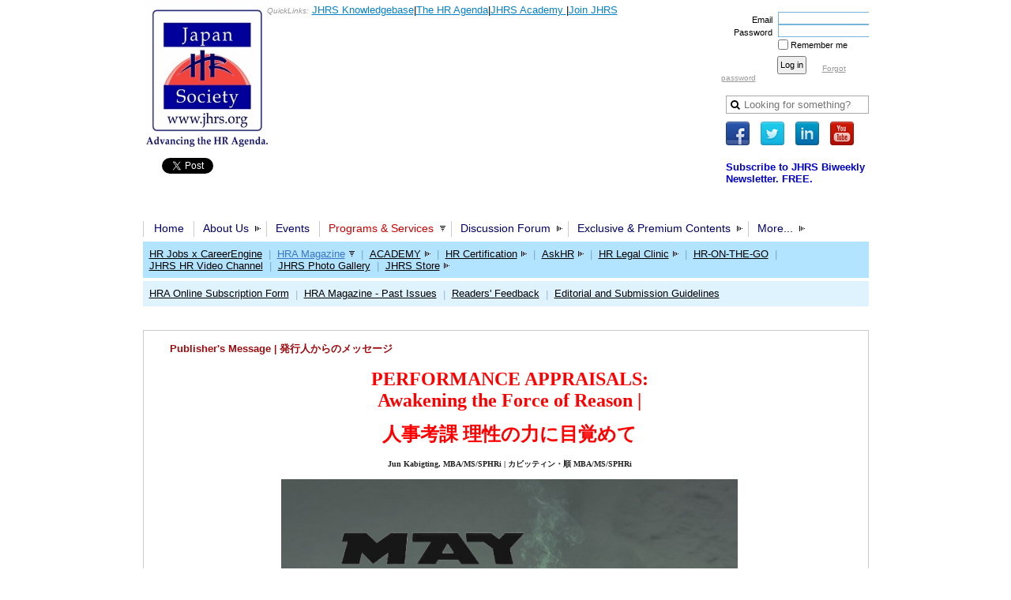

--- FILE ---
content_type: text/html; charset=utf-8
request_url: https://www.google.com/recaptcha/api2/anchor?ar=1&k=6LfmM_UhAAAAAJSHT-BwkAlQgN0mMViOmaK7oEIV&co=aHR0cHM6Ly93d3cuamhycy5vcmc6NDQz&hl=en&v=PoyoqOPhxBO7pBk68S4YbpHZ&theme=light&size=invisible&anchor-ms=20000&execute-ms=30000&cb=6hbzchs6k29v
body_size: 49150
content:
<!DOCTYPE HTML><html dir="ltr" lang="en"><head><meta http-equiv="Content-Type" content="text/html; charset=UTF-8">
<meta http-equiv="X-UA-Compatible" content="IE=edge">
<title>reCAPTCHA</title>
<style type="text/css">
/* cyrillic-ext */
@font-face {
  font-family: 'Roboto';
  font-style: normal;
  font-weight: 400;
  font-stretch: 100%;
  src: url(//fonts.gstatic.com/s/roboto/v48/KFO7CnqEu92Fr1ME7kSn66aGLdTylUAMa3GUBHMdazTgWw.woff2) format('woff2');
  unicode-range: U+0460-052F, U+1C80-1C8A, U+20B4, U+2DE0-2DFF, U+A640-A69F, U+FE2E-FE2F;
}
/* cyrillic */
@font-face {
  font-family: 'Roboto';
  font-style: normal;
  font-weight: 400;
  font-stretch: 100%;
  src: url(//fonts.gstatic.com/s/roboto/v48/KFO7CnqEu92Fr1ME7kSn66aGLdTylUAMa3iUBHMdazTgWw.woff2) format('woff2');
  unicode-range: U+0301, U+0400-045F, U+0490-0491, U+04B0-04B1, U+2116;
}
/* greek-ext */
@font-face {
  font-family: 'Roboto';
  font-style: normal;
  font-weight: 400;
  font-stretch: 100%;
  src: url(//fonts.gstatic.com/s/roboto/v48/KFO7CnqEu92Fr1ME7kSn66aGLdTylUAMa3CUBHMdazTgWw.woff2) format('woff2');
  unicode-range: U+1F00-1FFF;
}
/* greek */
@font-face {
  font-family: 'Roboto';
  font-style: normal;
  font-weight: 400;
  font-stretch: 100%;
  src: url(//fonts.gstatic.com/s/roboto/v48/KFO7CnqEu92Fr1ME7kSn66aGLdTylUAMa3-UBHMdazTgWw.woff2) format('woff2');
  unicode-range: U+0370-0377, U+037A-037F, U+0384-038A, U+038C, U+038E-03A1, U+03A3-03FF;
}
/* math */
@font-face {
  font-family: 'Roboto';
  font-style: normal;
  font-weight: 400;
  font-stretch: 100%;
  src: url(//fonts.gstatic.com/s/roboto/v48/KFO7CnqEu92Fr1ME7kSn66aGLdTylUAMawCUBHMdazTgWw.woff2) format('woff2');
  unicode-range: U+0302-0303, U+0305, U+0307-0308, U+0310, U+0312, U+0315, U+031A, U+0326-0327, U+032C, U+032F-0330, U+0332-0333, U+0338, U+033A, U+0346, U+034D, U+0391-03A1, U+03A3-03A9, U+03B1-03C9, U+03D1, U+03D5-03D6, U+03F0-03F1, U+03F4-03F5, U+2016-2017, U+2034-2038, U+203C, U+2040, U+2043, U+2047, U+2050, U+2057, U+205F, U+2070-2071, U+2074-208E, U+2090-209C, U+20D0-20DC, U+20E1, U+20E5-20EF, U+2100-2112, U+2114-2115, U+2117-2121, U+2123-214F, U+2190, U+2192, U+2194-21AE, U+21B0-21E5, U+21F1-21F2, U+21F4-2211, U+2213-2214, U+2216-22FF, U+2308-230B, U+2310, U+2319, U+231C-2321, U+2336-237A, U+237C, U+2395, U+239B-23B7, U+23D0, U+23DC-23E1, U+2474-2475, U+25AF, U+25B3, U+25B7, U+25BD, U+25C1, U+25CA, U+25CC, U+25FB, U+266D-266F, U+27C0-27FF, U+2900-2AFF, U+2B0E-2B11, U+2B30-2B4C, U+2BFE, U+3030, U+FF5B, U+FF5D, U+1D400-1D7FF, U+1EE00-1EEFF;
}
/* symbols */
@font-face {
  font-family: 'Roboto';
  font-style: normal;
  font-weight: 400;
  font-stretch: 100%;
  src: url(//fonts.gstatic.com/s/roboto/v48/KFO7CnqEu92Fr1ME7kSn66aGLdTylUAMaxKUBHMdazTgWw.woff2) format('woff2');
  unicode-range: U+0001-000C, U+000E-001F, U+007F-009F, U+20DD-20E0, U+20E2-20E4, U+2150-218F, U+2190, U+2192, U+2194-2199, U+21AF, U+21E6-21F0, U+21F3, U+2218-2219, U+2299, U+22C4-22C6, U+2300-243F, U+2440-244A, U+2460-24FF, U+25A0-27BF, U+2800-28FF, U+2921-2922, U+2981, U+29BF, U+29EB, U+2B00-2BFF, U+4DC0-4DFF, U+FFF9-FFFB, U+10140-1018E, U+10190-1019C, U+101A0, U+101D0-101FD, U+102E0-102FB, U+10E60-10E7E, U+1D2C0-1D2D3, U+1D2E0-1D37F, U+1F000-1F0FF, U+1F100-1F1AD, U+1F1E6-1F1FF, U+1F30D-1F30F, U+1F315, U+1F31C, U+1F31E, U+1F320-1F32C, U+1F336, U+1F378, U+1F37D, U+1F382, U+1F393-1F39F, U+1F3A7-1F3A8, U+1F3AC-1F3AF, U+1F3C2, U+1F3C4-1F3C6, U+1F3CA-1F3CE, U+1F3D4-1F3E0, U+1F3ED, U+1F3F1-1F3F3, U+1F3F5-1F3F7, U+1F408, U+1F415, U+1F41F, U+1F426, U+1F43F, U+1F441-1F442, U+1F444, U+1F446-1F449, U+1F44C-1F44E, U+1F453, U+1F46A, U+1F47D, U+1F4A3, U+1F4B0, U+1F4B3, U+1F4B9, U+1F4BB, U+1F4BF, U+1F4C8-1F4CB, U+1F4D6, U+1F4DA, U+1F4DF, U+1F4E3-1F4E6, U+1F4EA-1F4ED, U+1F4F7, U+1F4F9-1F4FB, U+1F4FD-1F4FE, U+1F503, U+1F507-1F50B, U+1F50D, U+1F512-1F513, U+1F53E-1F54A, U+1F54F-1F5FA, U+1F610, U+1F650-1F67F, U+1F687, U+1F68D, U+1F691, U+1F694, U+1F698, U+1F6AD, U+1F6B2, U+1F6B9-1F6BA, U+1F6BC, U+1F6C6-1F6CF, U+1F6D3-1F6D7, U+1F6E0-1F6EA, U+1F6F0-1F6F3, U+1F6F7-1F6FC, U+1F700-1F7FF, U+1F800-1F80B, U+1F810-1F847, U+1F850-1F859, U+1F860-1F887, U+1F890-1F8AD, U+1F8B0-1F8BB, U+1F8C0-1F8C1, U+1F900-1F90B, U+1F93B, U+1F946, U+1F984, U+1F996, U+1F9E9, U+1FA00-1FA6F, U+1FA70-1FA7C, U+1FA80-1FA89, U+1FA8F-1FAC6, U+1FACE-1FADC, U+1FADF-1FAE9, U+1FAF0-1FAF8, U+1FB00-1FBFF;
}
/* vietnamese */
@font-face {
  font-family: 'Roboto';
  font-style: normal;
  font-weight: 400;
  font-stretch: 100%;
  src: url(//fonts.gstatic.com/s/roboto/v48/KFO7CnqEu92Fr1ME7kSn66aGLdTylUAMa3OUBHMdazTgWw.woff2) format('woff2');
  unicode-range: U+0102-0103, U+0110-0111, U+0128-0129, U+0168-0169, U+01A0-01A1, U+01AF-01B0, U+0300-0301, U+0303-0304, U+0308-0309, U+0323, U+0329, U+1EA0-1EF9, U+20AB;
}
/* latin-ext */
@font-face {
  font-family: 'Roboto';
  font-style: normal;
  font-weight: 400;
  font-stretch: 100%;
  src: url(//fonts.gstatic.com/s/roboto/v48/KFO7CnqEu92Fr1ME7kSn66aGLdTylUAMa3KUBHMdazTgWw.woff2) format('woff2');
  unicode-range: U+0100-02BA, U+02BD-02C5, U+02C7-02CC, U+02CE-02D7, U+02DD-02FF, U+0304, U+0308, U+0329, U+1D00-1DBF, U+1E00-1E9F, U+1EF2-1EFF, U+2020, U+20A0-20AB, U+20AD-20C0, U+2113, U+2C60-2C7F, U+A720-A7FF;
}
/* latin */
@font-face {
  font-family: 'Roboto';
  font-style: normal;
  font-weight: 400;
  font-stretch: 100%;
  src: url(//fonts.gstatic.com/s/roboto/v48/KFO7CnqEu92Fr1ME7kSn66aGLdTylUAMa3yUBHMdazQ.woff2) format('woff2');
  unicode-range: U+0000-00FF, U+0131, U+0152-0153, U+02BB-02BC, U+02C6, U+02DA, U+02DC, U+0304, U+0308, U+0329, U+2000-206F, U+20AC, U+2122, U+2191, U+2193, U+2212, U+2215, U+FEFF, U+FFFD;
}
/* cyrillic-ext */
@font-face {
  font-family: 'Roboto';
  font-style: normal;
  font-weight: 500;
  font-stretch: 100%;
  src: url(//fonts.gstatic.com/s/roboto/v48/KFO7CnqEu92Fr1ME7kSn66aGLdTylUAMa3GUBHMdazTgWw.woff2) format('woff2');
  unicode-range: U+0460-052F, U+1C80-1C8A, U+20B4, U+2DE0-2DFF, U+A640-A69F, U+FE2E-FE2F;
}
/* cyrillic */
@font-face {
  font-family: 'Roboto';
  font-style: normal;
  font-weight: 500;
  font-stretch: 100%;
  src: url(//fonts.gstatic.com/s/roboto/v48/KFO7CnqEu92Fr1ME7kSn66aGLdTylUAMa3iUBHMdazTgWw.woff2) format('woff2');
  unicode-range: U+0301, U+0400-045F, U+0490-0491, U+04B0-04B1, U+2116;
}
/* greek-ext */
@font-face {
  font-family: 'Roboto';
  font-style: normal;
  font-weight: 500;
  font-stretch: 100%;
  src: url(//fonts.gstatic.com/s/roboto/v48/KFO7CnqEu92Fr1ME7kSn66aGLdTylUAMa3CUBHMdazTgWw.woff2) format('woff2');
  unicode-range: U+1F00-1FFF;
}
/* greek */
@font-face {
  font-family: 'Roboto';
  font-style: normal;
  font-weight: 500;
  font-stretch: 100%;
  src: url(//fonts.gstatic.com/s/roboto/v48/KFO7CnqEu92Fr1ME7kSn66aGLdTylUAMa3-UBHMdazTgWw.woff2) format('woff2');
  unicode-range: U+0370-0377, U+037A-037F, U+0384-038A, U+038C, U+038E-03A1, U+03A3-03FF;
}
/* math */
@font-face {
  font-family: 'Roboto';
  font-style: normal;
  font-weight: 500;
  font-stretch: 100%;
  src: url(//fonts.gstatic.com/s/roboto/v48/KFO7CnqEu92Fr1ME7kSn66aGLdTylUAMawCUBHMdazTgWw.woff2) format('woff2');
  unicode-range: U+0302-0303, U+0305, U+0307-0308, U+0310, U+0312, U+0315, U+031A, U+0326-0327, U+032C, U+032F-0330, U+0332-0333, U+0338, U+033A, U+0346, U+034D, U+0391-03A1, U+03A3-03A9, U+03B1-03C9, U+03D1, U+03D5-03D6, U+03F0-03F1, U+03F4-03F5, U+2016-2017, U+2034-2038, U+203C, U+2040, U+2043, U+2047, U+2050, U+2057, U+205F, U+2070-2071, U+2074-208E, U+2090-209C, U+20D0-20DC, U+20E1, U+20E5-20EF, U+2100-2112, U+2114-2115, U+2117-2121, U+2123-214F, U+2190, U+2192, U+2194-21AE, U+21B0-21E5, U+21F1-21F2, U+21F4-2211, U+2213-2214, U+2216-22FF, U+2308-230B, U+2310, U+2319, U+231C-2321, U+2336-237A, U+237C, U+2395, U+239B-23B7, U+23D0, U+23DC-23E1, U+2474-2475, U+25AF, U+25B3, U+25B7, U+25BD, U+25C1, U+25CA, U+25CC, U+25FB, U+266D-266F, U+27C0-27FF, U+2900-2AFF, U+2B0E-2B11, U+2B30-2B4C, U+2BFE, U+3030, U+FF5B, U+FF5D, U+1D400-1D7FF, U+1EE00-1EEFF;
}
/* symbols */
@font-face {
  font-family: 'Roboto';
  font-style: normal;
  font-weight: 500;
  font-stretch: 100%;
  src: url(//fonts.gstatic.com/s/roboto/v48/KFO7CnqEu92Fr1ME7kSn66aGLdTylUAMaxKUBHMdazTgWw.woff2) format('woff2');
  unicode-range: U+0001-000C, U+000E-001F, U+007F-009F, U+20DD-20E0, U+20E2-20E4, U+2150-218F, U+2190, U+2192, U+2194-2199, U+21AF, U+21E6-21F0, U+21F3, U+2218-2219, U+2299, U+22C4-22C6, U+2300-243F, U+2440-244A, U+2460-24FF, U+25A0-27BF, U+2800-28FF, U+2921-2922, U+2981, U+29BF, U+29EB, U+2B00-2BFF, U+4DC0-4DFF, U+FFF9-FFFB, U+10140-1018E, U+10190-1019C, U+101A0, U+101D0-101FD, U+102E0-102FB, U+10E60-10E7E, U+1D2C0-1D2D3, U+1D2E0-1D37F, U+1F000-1F0FF, U+1F100-1F1AD, U+1F1E6-1F1FF, U+1F30D-1F30F, U+1F315, U+1F31C, U+1F31E, U+1F320-1F32C, U+1F336, U+1F378, U+1F37D, U+1F382, U+1F393-1F39F, U+1F3A7-1F3A8, U+1F3AC-1F3AF, U+1F3C2, U+1F3C4-1F3C6, U+1F3CA-1F3CE, U+1F3D4-1F3E0, U+1F3ED, U+1F3F1-1F3F3, U+1F3F5-1F3F7, U+1F408, U+1F415, U+1F41F, U+1F426, U+1F43F, U+1F441-1F442, U+1F444, U+1F446-1F449, U+1F44C-1F44E, U+1F453, U+1F46A, U+1F47D, U+1F4A3, U+1F4B0, U+1F4B3, U+1F4B9, U+1F4BB, U+1F4BF, U+1F4C8-1F4CB, U+1F4D6, U+1F4DA, U+1F4DF, U+1F4E3-1F4E6, U+1F4EA-1F4ED, U+1F4F7, U+1F4F9-1F4FB, U+1F4FD-1F4FE, U+1F503, U+1F507-1F50B, U+1F50D, U+1F512-1F513, U+1F53E-1F54A, U+1F54F-1F5FA, U+1F610, U+1F650-1F67F, U+1F687, U+1F68D, U+1F691, U+1F694, U+1F698, U+1F6AD, U+1F6B2, U+1F6B9-1F6BA, U+1F6BC, U+1F6C6-1F6CF, U+1F6D3-1F6D7, U+1F6E0-1F6EA, U+1F6F0-1F6F3, U+1F6F7-1F6FC, U+1F700-1F7FF, U+1F800-1F80B, U+1F810-1F847, U+1F850-1F859, U+1F860-1F887, U+1F890-1F8AD, U+1F8B0-1F8BB, U+1F8C0-1F8C1, U+1F900-1F90B, U+1F93B, U+1F946, U+1F984, U+1F996, U+1F9E9, U+1FA00-1FA6F, U+1FA70-1FA7C, U+1FA80-1FA89, U+1FA8F-1FAC6, U+1FACE-1FADC, U+1FADF-1FAE9, U+1FAF0-1FAF8, U+1FB00-1FBFF;
}
/* vietnamese */
@font-face {
  font-family: 'Roboto';
  font-style: normal;
  font-weight: 500;
  font-stretch: 100%;
  src: url(//fonts.gstatic.com/s/roboto/v48/KFO7CnqEu92Fr1ME7kSn66aGLdTylUAMa3OUBHMdazTgWw.woff2) format('woff2');
  unicode-range: U+0102-0103, U+0110-0111, U+0128-0129, U+0168-0169, U+01A0-01A1, U+01AF-01B0, U+0300-0301, U+0303-0304, U+0308-0309, U+0323, U+0329, U+1EA0-1EF9, U+20AB;
}
/* latin-ext */
@font-face {
  font-family: 'Roboto';
  font-style: normal;
  font-weight: 500;
  font-stretch: 100%;
  src: url(//fonts.gstatic.com/s/roboto/v48/KFO7CnqEu92Fr1ME7kSn66aGLdTylUAMa3KUBHMdazTgWw.woff2) format('woff2');
  unicode-range: U+0100-02BA, U+02BD-02C5, U+02C7-02CC, U+02CE-02D7, U+02DD-02FF, U+0304, U+0308, U+0329, U+1D00-1DBF, U+1E00-1E9F, U+1EF2-1EFF, U+2020, U+20A0-20AB, U+20AD-20C0, U+2113, U+2C60-2C7F, U+A720-A7FF;
}
/* latin */
@font-face {
  font-family: 'Roboto';
  font-style: normal;
  font-weight: 500;
  font-stretch: 100%;
  src: url(//fonts.gstatic.com/s/roboto/v48/KFO7CnqEu92Fr1ME7kSn66aGLdTylUAMa3yUBHMdazQ.woff2) format('woff2');
  unicode-range: U+0000-00FF, U+0131, U+0152-0153, U+02BB-02BC, U+02C6, U+02DA, U+02DC, U+0304, U+0308, U+0329, U+2000-206F, U+20AC, U+2122, U+2191, U+2193, U+2212, U+2215, U+FEFF, U+FFFD;
}
/* cyrillic-ext */
@font-face {
  font-family: 'Roboto';
  font-style: normal;
  font-weight: 900;
  font-stretch: 100%;
  src: url(//fonts.gstatic.com/s/roboto/v48/KFO7CnqEu92Fr1ME7kSn66aGLdTylUAMa3GUBHMdazTgWw.woff2) format('woff2');
  unicode-range: U+0460-052F, U+1C80-1C8A, U+20B4, U+2DE0-2DFF, U+A640-A69F, U+FE2E-FE2F;
}
/* cyrillic */
@font-face {
  font-family: 'Roboto';
  font-style: normal;
  font-weight: 900;
  font-stretch: 100%;
  src: url(//fonts.gstatic.com/s/roboto/v48/KFO7CnqEu92Fr1ME7kSn66aGLdTylUAMa3iUBHMdazTgWw.woff2) format('woff2');
  unicode-range: U+0301, U+0400-045F, U+0490-0491, U+04B0-04B1, U+2116;
}
/* greek-ext */
@font-face {
  font-family: 'Roboto';
  font-style: normal;
  font-weight: 900;
  font-stretch: 100%;
  src: url(//fonts.gstatic.com/s/roboto/v48/KFO7CnqEu92Fr1ME7kSn66aGLdTylUAMa3CUBHMdazTgWw.woff2) format('woff2');
  unicode-range: U+1F00-1FFF;
}
/* greek */
@font-face {
  font-family: 'Roboto';
  font-style: normal;
  font-weight: 900;
  font-stretch: 100%;
  src: url(//fonts.gstatic.com/s/roboto/v48/KFO7CnqEu92Fr1ME7kSn66aGLdTylUAMa3-UBHMdazTgWw.woff2) format('woff2');
  unicode-range: U+0370-0377, U+037A-037F, U+0384-038A, U+038C, U+038E-03A1, U+03A3-03FF;
}
/* math */
@font-face {
  font-family: 'Roboto';
  font-style: normal;
  font-weight: 900;
  font-stretch: 100%;
  src: url(//fonts.gstatic.com/s/roboto/v48/KFO7CnqEu92Fr1ME7kSn66aGLdTylUAMawCUBHMdazTgWw.woff2) format('woff2');
  unicode-range: U+0302-0303, U+0305, U+0307-0308, U+0310, U+0312, U+0315, U+031A, U+0326-0327, U+032C, U+032F-0330, U+0332-0333, U+0338, U+033A, U+0346, U+034D, U+0391-03A1, U+03A3-03A9, U+03B1-03C9, U+03D1, U+03D5-03D6, U+03F0-03F1, U+03F4-03F5, U+2016-2017, U+2034-2038, U+203C, U+2040, U+2043, U+2047, U+2050, U+2057, U+205F, U+2070-2071, U+2074-208E, U+2090-209C, U+20D0-20DC, U+20E1, U+20E5-20EF, U+2100-2112, U+2114-2115, U+2117-2121, U+2123-214F, U+2190, U+2192, U+2194-21AE, U+21B0-21E5, U+21F1-21F2, U+21F4-2211, U+2213-2214, U+2216-22FF, U+2308-230B, U+2310, U+2319, U+231C-2321, U+2336-237A, U+237C, U+2395, U+239B-23B7, U+23D0, U+23DC-23E1, U+2474-2475, U+25AF, U+25B3, U+25B7, U+25BD, U+25C1, U+25CA, U+25CC, U+25FB, U+266D-266F, U+27C0-27FF, U+2900-2AFF, U+2B0E-2B11, U+2B30-2B4C, U+2BFE, U+3030, U+FF5B, U+FF5D, U+1D400-1D7FF, U+1EE00-1EEFF;
}
/* symbols */
@font-face {
  font-family: 'Roboto';
  font-style: normal;
  font-weight: 900;
  font-stretch: 100%;
  src: url(//fonts.gstatic.com/s/roboto/v48/KFO7CnqEu92Fr1ME7kSn66aGLdTylUAMaxKUBHMdazTgWw.woff2) format('woff2');
  unicode-range: U+0001-000C, U+000E-001F, U+007F-009F, U+20DD-20E0, U+20E2-20E4, U+2150-218F, U+2190, U+2192, U+2194-2199, U+21AF, U+21E6-21F0, U+21F3, U+2218-2219, U+2299, U+22C4-22C6, U+2300-243F, U+2440-244A, U+2460-24FF, U+25A0-27BF, U+2800-28FF, U+2921-2922, U+2981, U+29BF, U+29EB, U+2B00-2BFF, U+4DC0-4DFF, U+FFF9-FFFB, U+10140-1018E, U+10190-1019C, U+101A0, U+101D0-101FD, U+102E0-102FB, U+10E60-10E7E, U+1D2C0-1D2D3, U+1D2E0-1D37F, U+1F000-1F0FF, U+1F100-1F1AD, U+1F1E6-1F1FF, U+1F30D-1F30F, U+1F315, U+1F31C, U+1F31E, U+1F320-1F32C, U+1F336, U+1F378, U+1F37D, U+1F382, U+1F393-1F39F, U+1F3A7-1F3A8, U+1F3AC-1F3AF, U+1F3C2, U+1F3C4-1F3C6, U+1F3CA-1F3CE, U+1F3D4-1F3E0, U+1F3ED, U+1F3F1-1F3F3, U+1F3F5-1F3F7, U+1F408, U+1F415, U+1F41F, U+1F426, U+1F43F, U+1F441-1F442, U+1F444, U+1F446-1F449, U+1F44C-1F44E, U+1F453, U+1F46A, U+1F47D, U+1F4A3, U+1F4B0, U+1F4B3, U+1F4B9, U+1F4BB, U+1F4BF, U+1F4C8-1F4CB, U+1F4D6, U+1F4DA, U+1F4DF, U+1F4E3-1F4E6, U+1F4EA-1F4ED, U+1F4F7, U+1F4F9-1F4FB, U+1F4FD-1F4FE, U+1F503, U+1F507-1F50B, U+1F50D, U+1F512-1F513, U+1F53E-1F54A, U+1F54F-1F5FA, U+1F610, U+1F650-1F67F, U+1F687, U+1F68D, U+1F691, U+1F694, U+1F698, U+1F6AD, U+1F6B2, U+1F6B9-1F6BA, U+1F6BC, U+1F6C6-1F6CF, U+1F6D3-1F6D7, U+1F6E0-1F6EA, U+1F6F0-1F6F3, U+1F6F7-1F6FC, U+1F700-1F7FF, U+1F800-1F80B, U+1F810-1F847, U+1F850-1F859, U+1F860-1F887, U+1F890-1F8AD, U+1F8B0-1F8BB, U+1F8C0-1F8C1, U+1F900-1F90B, U+1F93B, U+1F946, U+1F984, U+1F996, U+1F9E9, U+1FA00-1FA6F, U+1FA70-1FA7C, U+1FA80-1FA89, U+1FA8F-1FAC6, U+1FACE-1FADC, U+1FADF-1FAE9, U+1FAF0-1FAF8, U+1FB00-1FBFF;
}
/* vietnamese */
@font-face {
  font-family: 'Roboto';
  font-style: normal;
  font-weight: 900;
  font-stretch: 100%;
  src: url(//fonts.gstatic.com/s/roboto/v48/KFO7CnqEu92Fr1ME7kSn66aGLdTylUAMa3OUBHMdazTgWw.woff2) format('woff2');
  unicode-range: U+0102-0103, U+0110-0111, U+0128-0129, U+0168-0169, U+01A0-01A1, U+01AF-01B0, U+0300-0301, U+0303-0304, U+0308-0309, U+0323, U+0329, U+1EA0-1EF9, U+20AB;
}
/* latin-ext */
@font-face {
  font-family: 'Roboto';
  font-style: normal;
  font-weight: 900;
  font-stretch: 100%;
  src: url(//fonts.gstatic.com/s/roboto/v48/KFO7CnqEu92Fr1ME7kSn66aGLdTylUAMa3KUBHMdazTgWw.woff2) format('woff2');
  unicode-range: U+0100-02BA, U+02BD-02C5, U+02C7-02CC, U+02CE-02D7, U+02DD-02FF, U+0304, U+0308, U+0329, U+1D00-1DBF, U+1E00-1E9F, U+1EF2-1EFF, U+2020, U+20A0-20AB, U+20AD-20C0, U+2113, U+2C60-2C7F, U+A720-A7FF;
}
/* latin */
@font-face {
  font-family: 'Roboto';
  font-style: normal;
  font-weight: 900;
  font-stretch: 100%;
  src: url(//fonts.gstatic.com/s/roboto/v48/KFO7CnqEu92Fr1ME7kSn66aGLdTylUAMa3yUBHMdazQ.woff2) format('woff2');
  unicode-range: U+0000-00FF, U+0131, U+0152-0153, U+02BB-02BC, U+02C6, U+02DA, U+02DC, U+0304, U+0308, U+0329, U+2000-206F, U+20AC, U+2122, U+2191, U+2193, U+2212, U+2215, U+FEFF, U+FFFD;
}

</style>
<link rel="stylesheet" type="text/css" href="https://www.gstatic.com/recaptcha/releases/PoyoqOPhxBO7pBk68S4YbpHZ/styles__ltr.css">
<script nonce="tE362ciIdrZx3u1L2szWSQ" type="text/javascript">window['__recaptcha_api'] = 'https://www.google.com/recaptcha/api2/';</script>
<script type="text/javascript" src="https://www.gstatic.com/recaptcha/releases/PoyoqOPhxBO7pBk68S4YbpHZ/recaptcha__en.js" nonce="tE362ciIdrZx3u1L2szWSQ">
      
    </script></head>
<body><div id="rc-anchor-alert" class="rc-anchor-alert"></div>
<input type="hidden" id="recaptcha-token" value="[base64]">
<script type="text/javascript" nonce="tE362ciIdrZx3u1L2szWSQ">
      recaptcha.anchor.Main.init("[\x22ainput\x22,[\x22bgdata\x22,\x22\x22,\[base64]/[base64]/[base64]/KE4oMTI0LHYsdi5HKSxMWihsLHYpKTpOKDEyNCx2LGwpLFYpLHYpLFQpKSxGKDE3MSx2KX0scjc9ZnVuY3Rpb24obCl7cmV0dXJuIGx9LEM9ZnVuY3Rpb24obCxWLHYpe04odixsLFYpLFZbYWtdPTI3OTZ9LG49ZnVuY3Rpb24obCxWKXtWLlg9KChWLlg/[base64]/[base64]/[base64]/[base64]/[base64]/[base64]/[base64]/[base64]/[base64]/[base64]/[base64]\\u003d\x22,\[base64]\\u003d\x22,\x22UQbCq8K+VHnDp1g3V8KLU8O5w5UEw45MIDF3wrdPw689dcOoD8KpwrhoCsO9w6PCnMK9LThew75lw57DvjN3w5nDocK0HRbDqsKGw441LcOtHMKGwp3DlcOeJMOiVSx1woQoLsOtVMKqw5rDkBR9wohWGyZJwqjDh8KHIsO0wrYYw5TDk8OJwp/CiytML8KgYsOFPhHDnlvCrsOAwqrDs8Klwr7DqsO2GH5lwqRnRAlUWsOpWRzChcO1asKuUsKLw47CunLDiQ0IwoZ0w7lSwrzDuVZCDsOewprDi0tIw5hZAMK6woXCjsOgw6ZuAMKmND1EwrvDqcK7TcK/[base64]/Ct8KOwqbDksOVwrjCkSvCnsOjLjLCrRw9Bkd9wpvDlcOUE8KWGMKhJEvDsMKCw6wPWMKuB3VrWcKQX8KnQD/CrXDDjsOywrHDncO9d8Oawp7DvMKNw7DDh0I9w5Ydw7YoLW44WgRZwrXDr37CgHLCoDbDvD/DjU3DrCXDlMO6w4IPEXLCgWJfFsOmwpcUwrbDqcK/wrc/w7sbGMO4IcKCwph9GsKQwpzCk8Kpw6NSw59qw7kYwphRFMOKwpxUHzrCh0c9w7TDuhzCisOKwqEqGGXCsiZOwoV0wqMfM8O1cMOswowPw4Zew45Uwp5CRHbDtCbCtjHDvFVaw5/[base64]/Dm8Oiwoo7w5DCjxYiw47CocOQwrHDo8OCwrDCu8KEIcKMJcKcV28DUsOBO8KgDsK8w7UcwpRjQhI7b8KUw7MjbcOmw5zDlcOMw7U+FivCt8OBDsOzwqzDvWfDhDo4woEkwrRLwp4hJ8OiacKiw7oYQH/Dp0bCn2rClcOrbyducyEDw7vDiUN6IcKPwo5EwrYTwqvDjk/Di8OiM8KKTMKhO8OQwrIJwpgJTk8GPHxRwoEYw50fw6M3UDXDkcKmUsO3w4hSwrrCh8Klw6PCvlhUwqzCpMOlf8KBwqfCmMKcNF3ClFjDnMKOwpDDlMK/S8OuNX3CncKywobDsSzCuMOZHzjChMKbSlc2w5c6w4LDiG3Dn2nCj8K6wpA2CXDDmX3DkcO+RcOwW8OXf8OreHHDiVlUwrB0TcOnKjpVcjZ3wojDjcK6TkDDj8OMw47DvsOvAnoVVRDDksKyeMOjcAk/Ln1twqLCgDRaw5PDnsO9ASoKw6XCncKVwo5Vw4svw4PCjm9ow68zUjllw5PDk8KZwqfChEnDvTVlXsK1FsORw5TDpMOPw4wrJ0dUTDo+WMOoWMKKFMO8KH/CtsKPUcKObMKowq7DqyrCrh4dSmsFw7rCrMOkFAjCo8KMCnbCnMK4ETvDtCDDp13DjwvCh8Kiw68Ow4bCtURlf1nDp8OqRMKNwolQakPCg8KRFTkzwoEUCR8xCmsbw7vCnsOkwqNTwojCgcOzGcKbIMKzKhvCj8KHFMO1L8ORw7hGdA7Ch8OCGMO3DMK4wpx/aARGwr/Dsm8RPsO6wpXDu8Kbwr9ww7PDghxaIWVlIMKELcKdw4Izw4tzbsKQMlVuwqnCjnDCrFfDuMK9w7XCscKiwoAfw7B/D8Olw6bCsMKkHUXCtC5UwoPDuVNUw6spDcOWfsKtdRxSwo1kTMOdwr7CrcO/LsO/JsO5wqxEcHTCj8KeO8K2f8KrJm4NwoRew5YGQcOmwrXCt8OqwqIhKcKfbGkgw4oTw7vCkXzDssK/w58ywr/DmsK+IMK6J8K2TA12woJxNA7Dv8OKGlRtw7LCtsKGcMO5MjfCpnfCoDYWYsKmUsOJScOuTcO7UcOBI8KIw7fCjQ/DhnvDnsKAQVvCun/ClcKxYsKDwr/Dm8Ocw7NCw6vCpX4iGy3DqcKZw7bCgi/DuMKYw4wGJsOnU8OlTMKAwqZww4/[base64]/CkkHDsMOEZcK5woZTwrnDi8K0wpgxwoDCvsKSw5x6w5ZAwrXDusO1w6nCphHDtT7CrsO+XhrCnMKvG8OGwpfCkG7DlsK+w7RbWcKyw488KcO/WcKOwqQwHcKiw4PDm8OUWh7Ci13DlHAJwoMXe1tEKzLDilHClsOePgxtw6IDwpVYw5XDq8KWw4YsPsKqw4x3wqQpwr/ClwHDhVjClsKOw5fDmn3CqsOewpjCjT3CuMOGbcKAHSvCtw3Co2DDhMOCDlptwqjDm8Ofw4B5fDBrwrbDs1TDvsKJVyvCksOgw4LCgMOCwqvCvMKtwp0GwoXCiWHCoA/[base64]/DpcOxMMKywqtdb17DikvDnXdQKMK4BcOOw47DsgPDh8KKNcKaCyTDoMO7OWssSgbChxfCrMOmw4DDkwjDtB9Rw4JnVyAPNF1macK9wo/DgDHCg2bDkcOIwrBrwoZPwqldfMKDacK1w4BbB2IbJm7Cp3EDe8KJwoRBwr7DsMOsbsKvw5jCgMOxwpLCrsOpDsK+wrdefsOswq/Cj8OKwrbDlcOdw5UzVMKlUsOKwpfDjcKRwogcwrfDsMOkHhIhHRZ6wrZwTnoYw4wFw70OQyjCh8Klw4Axwr9XZRbCpMOydQvCqxIMwp7CrsKFVXLDk39Sw7LDoMKnw4bCj8K8wrcLw5tVFEEcL8Kpw57DjC/Cu1FjdivCvMOKfcOlwpTDiMKiw4DDosKHw5TCsSFCw4V6RcK2ZcO/w6jCgnwxw708HcO1JcKZw5fDrMOFw55VG8OUw5IwK8OkLQJKw7DDsMK+wqnDr1MiEmM3VsOzwrTCu2VEw5xEW8OGwrkzW8Orw4nDr2AVwqw1wpdVwr4OwpDCsEHCoMK3XwbDuGTDucOYJlnCrsKbORbDv8OMJEsiw7fDq1/[base64]/[base64]/wqfCssOkQiEkwrLDucOKw7Y2YhnDjsKow4wQw5jDncKJKsOXDzFVwqbCo8Ozw6FhwrvCjFXDhCEKdcKww7cwH2J5FcKMWMOWwobDlcKGw6vDhcKNw612wrXCsMO2FsOhOMOfYjDCgcODwoFiwpchwpEfQyzDrTfCpHkrL8OpSkbDhsKFdMKRbibCicObMcOmQn/DkcOie1/CrD7DscO/DMKeEgnDtsKgfUUoeFNFfMOHYhZQwr0PU8OjwrEYwo/ChCFOwrvClsKlwoPDmsOBMMKTKDc/PAxxdj3DhMOQOlp2McK7cnjCocK8w7vDtkY4w43CvcOITgoAwpIEC8K0WcKTQy/Cs8KBwqIvPl/Dm8OFGcK8w5InwpHDq0rCix3DmV5Jw509w7/DjMO6wplJJnfDrMKfwoLDoBAow6LDg8KZXsKjw6LDlE/[base64]/W8ONE3lJTEDCpyjCihfDj8KrwoPCtsKZwqHCqgZmEMKoWy/DgcK3wrtPFUPDq3bDmVXDmMKuwqjDpcKpwq14E1PCvh/[base64]/CkMOVwp/Dp8KtfcKkw4hJwpIfwrHCscOYYGRvf1VGwpRawpkawqPCicKsw4/DkyLDvWnCqcK5MQ/[base64]/CuCFjwoAtC8OywqBuOh90wok7CEzDiWZ+wrxkKsKEw7zCnMKwJUdgwqtcEwbCgBvDh8KLw4cCwpdQw4jCuQTCssOVwofDi8OifRYNw53Dv0LCocOBdxHDrsOyEcKfwoPCohrCn8OYOMO1J0PDn25Swo/DjcKBQ8O+wo/CmMObwoTDvT8hw6DCr2IwwqMIw7RRwqjCmsOmKlLDr044WioORGRkG8OmwpIJLcOHw69qw4HDhsKkEcO8wrlWPiYbw4hmOzFjw4ooccO2ABx3wpXCiMK1w6UQTsK3fsO+w6LDncKmwq0nw7HDkcKKX8OhwpXDmTvDhhoqL8OdLTXCnHvDkW4/WFTCmMOMw7Ykwp9KCcOBFAHDmMOlwoXDssK/[base64]/DpcOkw5dUWQvDlMKLwpLCucOGwrvCoMOSw7VdBcKcMzIZwpHCmcOGFw/DtHV6a8K0DXPDvcKdwqp/FsKDwolnw57Dl8KoDz4Lw6rCh8KbEUIsw7TDigPDi0rDisOkCsOxJXcQw5/[base64]/DnsOfZ2xawr0HwpDDgGTCoMKNwpLDvR1SfUHDjsOmGFsiBMKfVgsRwoPDlhrCn8KbH0PCgMO5N8O1w53CkMKlw6/DssKiwpPCqFpHwrkDesK0wog5wop9wr/CmQbDicOVayDCrMOWVHHDnsOqVnx4UsOZR8Krw5HCn8Oqw7fDk0MSKnDDoMKiwqBXwprDuELCpcKSw6PDucO/woM8w7nDrMK2diHDiyhbDCPDhjdAw55XNg7Dnx/CmsOtQAXDu8OawoEJDHhCM8OWKcKOw5zDlMKQwrbCnXYDUhPCv8KleMKkwolFQFnCgsKYwr3Dvh42ejvDocOHXsKMwpHCiwphwohAwpzClMK1cMO+w6/CgUfDkxEEw6rDmjhMwpTDh8KTwr3Cg8K+fsKEw4bCp0HCrEvCiWR6w4PCjnfCs8KXP3cCQ8Khw6jDkCNvGTvDncO8PMKAwqXDg3XDj8K2EMOCKz9pR8OCCsOnWAhvcMKJM8ONwq/[base64]/CpMOXL3pVecKVNnUGwqVqLcKzccO2OsKEwpR+w4jDvcKow7l7w6NZasKLw6TCul7Cqjh3w6PCmcOEYMKywoFAJU7CqD3Ck8KTEMOaP8K+Fy/Cs1UlP8K9w6DCpsOEwqZSw67ClsK2PMOKFm97IsKOCCRNZlHChsObw7Q7wqfCsijDtcKDZMO1wptBdMK1w4fCpsKkahHCiV3Co8K0QMOOw6/CiFrCuyQSXcO9A8KZw4TDjjLDoMOEwo/CgsKMwq0wKgDCksOtGmQEaMKmwrIVw5g/wqzCuQtNwrokwqPCqgoqS2AfAV3CtsOWeMKdWAISw6JKbMKWw5UoScKGwoAbw5bDgHgEH8KkF3V2IMOhfWvCkGnCpMOhainDhRo7wqlPUDM/w4LDixfCuWNUDBA3w7HDkmpwwop/wpNRw6VncsO8wrLCsl/DkMKOwoLDpMOpw44XJsOFw6p1w6U2wpEQXcO7I8Ouw7vDsMK9w63Dg33CocO4w63CucKyw6d+ckM/[base64]/CokLCjlZvD8KFwrc0KmFpbGUUIsOnHHbDpcOhw4A4wp51woxbOgHDlD3Ck8OJw4jCs0Q6wp7CiFBVw5rDjQbDows5FxvDrMKUw4rClcKUwr9iw5/Dlw/Cr8OKw4rCrnzCuALCgMOTfCtjIMOiwpJywp/[base64]/BUxtEMKqwpBNKSVXK8KdWHvCiVLDlDRwfEbDsHo5w6B+w7wycUZTQn/[base64]/CnxBqMjnDgxnCo3DDhsK8ecO/[base64]/w5jDn8OKfMOAZ8Kcw64mwqEeFy3Dr8K9wp3CiMKMUUrCv8K+w7PDiDEbw6M1w5khw7l/M3dVw6PDosKTcwh6w4RzVzlQAsKjT8O1w7lNSTDDkMOiTCDDoX02N8OkH2TCi8OQA8K+STJGe0nDrsKbQ2MEw5rCnxHCiMOJZwfCp8KjLWl3wol/w4xEw6AFwoByXMOrcmPCk8KBYsOENGVDwpfDsDfClsOFw7NSw4sJXsOIw6oqw5x3wr/Cv8OKwr4xDFN1w6zDkcKTdcKbWibDgClWwp7CqMKvw7I/PwZ7w7XDq8O0NzAYwqHDuMKJe8OrwqDDuiNlP2/[base64]/CjRDCnXLDknXChcKQdMO0L8KlGsKxLMOkw7xKw4vCicKKw6/CvcO2w7TDnMO2YA8Fw6dFccOcUTfDsMKheHbDu2xiYMK4DcKHQsKmw54kw5ELw4VYw6lrGUY8WB3Cj1cBwrbDnsKifA7DlS/DjcOewqF/wpjDmV/[base64]/Dh1IXVsOsE0VzKkt9ETs7w4DCrsK5w5wLw5lmSzU0GcKlw7Jtw6oswoXDvS1Ew6rCj0E+wrzCvBgNBRMcLB0wSDxQw5kRUcK/TcKNPQrDrHPCtMKmw5QUYx3Dm3xlwp3CuMKvwqDDrcKQw7HCs8OUw5Miw5LCvirCs8KIV8KBwqNlw5VDw48AA8OHZ2TDlzctw6XCgcOmY13ChARgw6MWBMObw4PDgFHCicKgdxjDisKBRVjDrsOSOi3CqWDDo3wEW8KWw74Cw6/DjgjCg8OowqHDtsKkNsOawrtEwqrDgsOvw4lzw5bCpsOwacOrw64+A8O+ciJ5w73ChMKJw783DlnDr1vCgQAzVgVqw6zCtcOjwo/CssKdScKlw57DjWlnKcO/wq9CwrPDncKHPh/DvcK5w7TCv3Ydw63ChRZ0wqckfsO5w7wILMO6Y8K5BMOpJMO2w6HDijzCs8OrD0seI3vDjcOCUMKHA3UncB0Nw5FawqNvesKdwpwXQS5QHMO6esOQw5XDhCXCg8OSwqDChiDDujHDlMKgA8Osw58TW8KHRsKEQjjDsMOjwrvDjVhCwo/DrsKFejLDoMKbwpvCkRLDvsKXa3IqwpNEKMOOwoA0w4/DtxnDiipASMOOwoMFE8O3ZgzCjG1Uw7PCgcO5fsKUwrHCpQnDjcKuQGnClwnDscKkGcOAAcK6worDvcKpMMOawrbCh8Kwwp3CjRzCssOsEVMMRGLCuBV/wqA9w6Q5w4HCuiJyJMKke8OGB8OYwqMRbMONwpLCncKvHTjDosKMw6ofd8KRdlIfwo1lAcKBaRYdZFIqw6ApTjhcF8O/[base64]/wotkw4/DucOzUXHCmTHDjMOAwrl7SU3CtMK+PRbDlMKabMOcXHpqesO/w5HDqMKPKXvDrsO0wq9xSWnDpMOGLAvClsOicELDgcOEw5NJwr3Cl2nDsTICw5BhJsOawpptw4o+FMODdW0lTG9nDcO2WT0sdsOIwp4+DWDChVjCpSxcSXYtwrbCr8KuE8OCw6dCG8O8wrM4XUvCjm7CpjdYwoxbwqLChETCr8Oqw7rDshnDu2/[base64]/wrDDtx1dw50jLWTDgWHDgcKKwpV4KTU5DgTDrXXCiCnCoMK9Q8KDwpPCty8GwoLCo8KBVsK0N8O0wpVdFsKvRm00McOdw4F1JzlUM8O/w59zEF9Rw6HDmkIHw5jDlsK1EMOJYSXDuHAfF3/CjDdKZcKrVsKJKMO8w6nCsMKdaR15XMKLegPClcOCwoBNSGw2dsK0CyV8wprCvsKlYsO3GsKpw7XDrcObdcKMHsOHw6TCh8Kiwr91w7nDvysTQChmQsKWdsKBblXDrcOlw49bAR0Nw5nCj8KLWMKzKUnCucOkbWZ7wp4DTMKyLMKPwrkew5Y/FMOuw6FtwoYDwozDtsORDWwvOcO1ZRfCoHTCh8OuwqptwrwPwqM+w57DqcOcw4zCmmHDtVXDscO/XsKyGA1LQlnDnVXDs8OKEl9yaC1wDz/CsilVS1Yqw7PDkcKAPMKyOg0Jw47Dr1bDoADCjMOKw6rCrRIGOcOqw6tUT8KLZ1DCn2rCj8Ocw7tlw67Cs0TCq8KuQVUOw7zDmcK5PMOkMsObwrHCi2DCjGgQcUzClcOnwqPDtcKVHHTDssO+wpTCrV1zSXHCg8K/G8KnEHPDjsO8OcOiZXLDscOFJcKtbx7DhMK7EcKDw7Mqw5MGwrnCtsO1IMK6w5QGw7R/WHTCmcKhQ8K4wrfCmMO4woFGw47Cj8O4cEUVwr7CmcO7wp5Yw5jDusKsw6Ucwo/CuSbDmXNpKjd9w5QUwpfCtG7DhRjComRpRVMjRMOmEcOjw6/CqGnDqknCrsO5ekMILsKTRiMXw5hKRmtYwpgbwqTDusK+w6/[base64]/[base64]/wqzDusOuwrTDszgjw6TCksOgw7zCtRovTAJ9wpXDrjJCwqQCTMKiBsOcTElGw7bDmsOjeDJFXCzCicO1RgjCjsOkdg5pZ1wNw6BbDHnDlsKsbcKmw79/woDDt8ObYgjCiEt6UQ9/JMKrw47DunTCkMO/w6AXVBpuwqBlIsKgb8O9wqVZQwBJcsOcwrIDTChnKw/CoC7DscOXZsOXw74AwqNDV8OJwpozD8OBw5sYCiPDv8KHcMO2w4PDpsOiwqTCrQ/DlMOCwoxyGcOdC8ObYgjDnD/CoMKaan3DhcKdZMKPW0jCkcO0NiVsw5vDlMOOecOsFnnDpRLDqMOqwrzDoGsrfUoBwr8swqcIw6LDoF7Dp8OJw6zDl0UdXBsVwr9ZOyMpIyrCpMOVa8KyJRYwFWPDg8OcM3PDm8K5T2zDnMOeH8OHwoUCwr4kUkjCqsOXwr/Do8OIwqPDh8K9w6rCmsOAw5zCgsOQFcKVdgLDijHCnMO0TMK/w68tTnRqOSfCpzxnfT7DkD8ZwrYgQUkIDsOYwrnDiMOGwpzCnWvDgFzCiltUYsOHJcK7wo9JYXrDn2MCw450wo7DsQlQwqHDlybDs01cdAzDgH7DtBZBwoU3OMK8bsKpK03Cv8OCw5vCgcKqwp/Do8OqBMKrRMORwqxKwrPDv8KLwqk4wr7DrcOLF3XCsDUUwo/[base64]/DjnZ3MMKZw6cif8K4w6ZafMKhwojCsGkNR0poAXgIGsKBw7LDu8K4QsOtw6FIw5rCkhvClzdIwovCgXjCiMKHwoYZw7DDok7CtxJiwqcmw7PCrCsywrg6w7zCkgjCjilJNntYRwRSwo7Cg8O3C8KqYw0+ZMO/worDjsOGw7fCgMOrwrEqBHjDgGIiwoUyGsOKwoPDsRHDi8Klw6lTw7/CocKVID3CtMKow6/Dv1onEjfCmcOhwqNZP2JGScORw43ClcKSHX83woHCjMOpw73Ck8KKwoU2I8O+Z8OxwoI/[base64]/[base64]/ClxJ3aHPDtwjCgsKswqgNwqwoMChxX8OFwpxWw5kowp5pMykmH8Ovw6NcwrLCh8O7B8OvV1VTdcO2GjNtYTHDlMOLHMOLEcKybcKEw7vCtcOgw6sbw6clw5fCoFFre2h9wp7Do8KBwrV/w7M3Ymkow4vDrUTDvMO3ZGXCjsOsw7XCuS/CrnbDvMKxMsOnc8O5X8K2wqVgwqBvPkPCp8OcYcOWNyhPfsKZBMKBw7LCuMOhw7dPYUTCqMOYwqwrZ8KPw6bDq3vDuVQ/wol+w5MDwobDl0kFw5jCqXTDg8OoR10AEFIOw73Dp3swwpBvZD1xcAZJwrNNw7PCqgDDmwjCkHNbw68rw4ofw4hSBcKINEbCjGTDr8Kxw5RjEk0ywo/CsC4NecOwd8K4CMO5MFwOBsKtHx1+wpALwoFle8KWwr/Cj8K2YMOjw6fCp1QrLAzDglzCp8KJVGPDmsOcRjt3EMO8wqUPZxvCg2HDpCHDhcOfUXvDscOuwo8dICMEJl7DsyLCrcOfAWtSw4BTJSLDvMK9w4l9w4o6f8Knwo8GwpDCu8OFw4UXO0F2Sg/DucKhHU/[base64]/[base64]/w7DCoE/[base64]/[base64]/[base64]/DvsOyC8O4aUjCpkfCsMO/UnEzXMKWHcK0ORkHV8OUCcOPdcK2CMOaDBAeB0AkW8OZB1gsXSDDmXI0wpoHVzQYHcOse23CoXtcw75pw5hAb1JHw7PCmsKzSk9lwrVUw75Hw7fDihXDiFTDsMKIWAXCgmXCjsOfLsKjw44AfcKrBj/DhcKfw4TDvFrDt3vCtXcRwr3Ct07DjMORfcO7bDl9PXbCqcKlwohNw5hGw61uw7zDucKNcsKAfMKqwrJ5MSBfVcOkbUg1w6knHkhDwq0Qwq06U1w2MyhpwqrDgBbDiVPDpcOjwqhjw4/ChQbCn8OlWEHDp0oOwp7DvWZlUiLDpQNJw7nDvmA9wo/[base64]/DhMKSw7TCgMOBLFXDgAFpw4YLw4PDnsKMw6h+wqpjw5LCkMO2wpERw6AHw6AZw6/[base64]/CkMKpNcKiQB/CkMOFcHRrw6HDk8KhWX7CtBEmwrXDnlskCXFSQEhXwpltYx52w7XCkihrcW/[base64]/ClsKqw4LDucO6wqlGLMKQd2rCi8KxwpHCuit+PcODJybDgiXCsMOiGHQbw6lODsOswozCiGJFPnBvwojCvSzDkMKFw7/[base64]/wqPDo3HDi8KkHcObw57DrClowpNwSMO2w4jDhFwpw4FlwpjCgxnDniYWwp3Cgy3DnSg0PMKWYh3Ch31ZO8KnHyg+PMOZS8KGQALDkljDmcOXGnF2w7EHwrQ/CMKswrTCtcKjVC/CjsOawrcbw4sBw51+R0nDtsOywooUw6PCtnjCjBXChMOcDMKNTiVSfzNYw4nDoB4bw5vDssOOwqbDhSBIFHfCosK9L8OUwrxmdXoCV8KAFcKQGQVYek7DkcOBMGZewoRkwrEEHcOQw4rCsMK/SsOGw4xTFcOhwpzCoDnDgC4wZklaGcKvwqgzw6cqbG0UwqDDvGPClcKlCcOFAWDCtcOnwoETwpYSeMOUCnnDi0fDrsOnwq9cbMKLUFUtw5nChMOaw5VZw7DDg8KqfcOwEhl/wqRxPVlHwpVbwpbCuynDtjfCt8KywqXDpsKaTD7DrMK+U21gwrfCuR4vwpMjBANrw5fDgsOjw6nDksKjcMK6w63Ct8K9esK4Y8OUE8KMwqw6R8K4OsKzCMKtLWXClyzDk2fCsMOJJTzCpsK9JFLDtcOiSMKgR8KFRcObwpzDmQbDkMOswosSJMKhesKBGkUQJsOQw5/CuMK2w58ZwoXCqhTCmMODHCbDnMK0YQNiwonCmMK2wo8ywqHCsTrCqMORw6dgwrvCvcKxMcKAw6IeeUY7EHPDjsO3KsKCwqnCjmjDqMKiwprCkMK1wp7Dii0bAD/CqzjCuzcoGA9nwoIJU8KHGwoJwoDCqkrCt03Cr8KHW8KSwqAWd8OnwqHChjzDuxoIw5jCp8KfSC4NwoLDshhkV8KIVVTCmsOqLcOsw5sLwpYQwogVwp3DmGPCrcOmw7Ziw6rDksOvw7deUw/CtB7DucOZw79Dw5fCtUfCmsOKwoXDpRJZDsKow5Ukw6syw4Y3UFXCpihuexTDqcOqwqHCuTpdw6IBwokswpXCr8KkbMKPBSDDr8Oow67CjMO3esKdQTvDpxAceMO0JVl8w6PDsw/CuMOnwo89KkMLw5lVw53ClMOcwpvDg8KEw54SDcOcw6dFwo/DlsOQE8KGwoFceUzCkU/CqsK8wq3CvDYRwrc0TMOaworCl8KZdcKGw5JuwpLChXcSNiskAXALHFjChcOWwrx/T2jDucKUbj3Cn0hqw7fDhcOEwqLDm8K1Sj58JClaYFA+Rn3DjMO6LiQpworDowvDmMKgMV9Ww5gjwpFGwobCicK0w4hAcltIIsOaZzYFwo0LYcObHDLCnsOSw7ZTwpPDvMO2N8KawrDCpmrCoiVhwp3DvcOXw4rDr03CjMO6wp/CucOWMMK7J8KuUsKAwo3DncOYGMKHw7/Cs8ORwowBSj3Ct3PDmE0yw5ZhIsKWwrt+BcK1w5khMcOEKMO2w6Bbw7xiaVTCksKoWGnDrV/Ckw3DlMK1AMOGwqw2wp/Dnw5kHxY3w61HwrJkSMKKfw3DgxRkP0/DiMK0w4BCTsK4TsKXwpwYUsOYw6toCVYAwoTDscKoNEHDvsOiwq3DhMK6cwpRwqxPMBpuJSPDuSNDeFoewo7Dg1QbUEpcb8O9wozDscKhwojCvH9bOCbClcKOAsK3AMOZw7nCiRUww701WlzDr14Tw4nCqA4Cw4bDsTPCq8O/fMODw5Y1w7ZTwpcQwq5SwoJJw5DCmRw5CsOjWsOuIgzCuGfCrgMgBAAVw5gmwpRKwpMrw4RTwpXCssKXD8OkwrjClRIJw4M7wpTCgSUpwpRcw63ChcO3HTbCmB9TMcOSwq9gw5k+w4jCgn/DpcKHw5U8PEBdwpJyw5Qlwr0WFCcSwpvDrsOcTMOsw5nDqGUdw6ZmbjRVwpLCisOMwrURw6fDh09Uw5TDlCQjScOxYsKJw6bCmkFRwrXDlDUXI37CqiBTw4Ubw6nDjzRjwq8qKw/CisKQw5fCkVzDt8Oswq4uTMK7SsKXZwglwpXCuQDCpcKuSCFJYhNlZArCuyoeHXoRw7cabTwRJ8OWwqAvwpfCvMOzw53DisKNDCIyw5bCqsOeHRgyw5XDgX4udcKKWSRqXTLCrcOXw7HDlsKBQMOvDR0jwp0AfxnCgcOdfk7ChMOBM8K+XG/ClsKxDRNbOcO1azLCo8OLOsKCwqbChztXwpTCiFw+JsOmNMO4ZUExwpDDuSpBw5khFlIQLX4qNMK9dEkUw45Ow6/CtxF1cizCu2HDkcKFPUkDw4VxwrchO8OGB3VRwobDvcKbw7kjw7XDkEnDoMOrKCk7UBcQw5U9b8Kcw6TDi1scw7/[base64]/CmMOVJiJfw4/DinvDhMKuQA/Cj8OWw7bDqcOQw7bDrhjDmsKpw4fCgG9cIWEkcBM2I8KsPUE+agd/LSvCmzLDnXd3w4jDgQkLP8O9w5YUwr3CqBPDtQ7DpcKrwrRlL0UlS8OMUjDCq8O7OS7ChsOxw5BIwrQKGsOLw5Rib8KvaCxcZ8OJwp/Drwdmw7fCnjbDrXTCkVLDgsOnw5Ffw5fCvQ7DpypYw6MxwoLDvsK/wrIOcwvDs8KEbSMuTWVWwoxFF07ClsK/csKeA2duwoxpwr5iM8KhSsOSw5HDksKCw6HDuA0jR8KcAnnCn0RdPQpDwqZOXEgiTsKKFUVvT0RgVXgcbiAzU8OXPQ8fwovDi0nDpMKVw5oiw4XDuDPDiH1reMK+w5PCt00GK8O6PTTCk8OFwqFQw6XCpFNXwo/DiMOAwrHDpcO5D8OHwrXDhmV/[base64]/CoUA/w6MZw67DoSQTXsKLKMOJSsOJfMO9w6MpMcOdGgvDucOBNMKdw6taLU/DlsOhw7zDvgDCtVY3dXNSGnAvwrHDmEDDtEvDq8O9KDfDlizDnVzCrDXCpcKbwrk2w6EVREYBw7XCh182w6TDncOZwprDu30qw4DCq1cuXQRLw4tCfMKCworChnrDnEXDvMOjwrMBwoIxdsOnw7zCrj06w79pL1sAwptDDRFgf0Frw4Z3U8KbTcK6B3EDf8KtaTjCl1/CiTDDssKNw7bCn8K5wos9woF0NcKoWcOiAnA+wqtSwrxUNTvDhMOeBmBVwoPDlWbCkinCuU3CqCXDiMOGw5p1wo5Sw6ZPSSjCsUDDpWvDpsOHVjYBacOWAn4gYmfDp3geQyzCrlB/GsKhwoscLAI7dDXDlMOKFG9GwoDDuFXDgsKMw5pODk/Ci8KLG1nDvGUQUMKbEU4ewpzCjjXDv8Kxw41xw40dP8OXLX/CrcKSwqBtRAPDiMKIdxHDlcKvXcOPwrrCmAsrwqHCoUhmw7A3SsO2EWjDhn3DgTvDssKXFsO4wpseecO9McOvCsOQA8KCYHrCrCJUV8KnZMKQVwENwrTDgsOewronM8OMW3jDhMO3w6bCkF03UcO1wqtAwoV8w6zCsHwjEMKxwrYwH8O/w7U8VF5uw7DDpsKdC8K5wqbDv8K4D8KjNAHDv8OYwrlQwrTCocK+wr3CrMOiGMOLU1Riw5Q9R8OTecOHNy8+wrUWNw3CpEI3NXUnwobCqcK/woUiwq/Dr8OiBzjDtSTDv8KOC8O/[base64]/Cjhclw5LCg8OJCDojC8KFwqjCgnspwqRdesOqwpg8bGjCuC7DisKTQcKUfRMOBMKQw7sYwrnCmgBPL38bGCdgwq7Cu2g5w5puwphFJxnDgcOpwovDrCg9YMKsM8OxwqpyEUFDw7Q1KMKZXcKRb3RDHTzDqsKzwoHDiMKOdsO5w6vCky4kwr/[base64]/EzYUWAzDnDUMw5tAYcOtw7HDjTZ2woYnwrnDm13ClVfCoUjDr8KGwoRIGMKkAsKmw7NwwpvDgRrDqMKQw5DDu8O3IMKgdsOCECExwrjClDvCvRHDiwF4w60Ew7/DjsKUwqxaN8K3AsOdw6PDvsO1S8KvwpzDn1PCr2TDvCTCgVQuw6xdX8OVw4A+RAoxw6TDswVncwDCmA7CpsOER3hfw5XChDTDn3AXw49+wojCi8KAwoNmf8OmfMKcXsOTw60twrfChxoROcOzI8Ksw5PCusKNwo/DpsKQf8KBw43CnsKJw43DtcKzw7pCw5RlCiprGMKRw5nDrcOLMHZCKkYQw6EJOjvDrMORIMOxw4/[base64]/DucOuwqEMw5oeJgTDlGXDgGzCr8Ovw4LDv3AXw5tPDjspw5/CtDPDrA9lBTLDnwJKw4nDsA3CpMKkworDiDvCisOCw5R/w6oGw6pBwqzDk8OhwovCpiE2Txt5aUQZwqDCnsKmwp3DlcKWwqjDjWbCrkoSNyEuB8KWLyTDnGgxwrDCr8KlcsKcwoIFEMKnwpHCncKvwpENw7XDrcOHw6/Dk8KcE8KCRCfDnMKJw5LCumTDgRbDn8KdwofDkCB5wrc0w75nwr/DiMOncx1lQAHCtMKxNSjDgcKpw5vDh2oEw7jDmwzDhMKkwrLCgU/CozQFXF4rwqrDjWrCjV5oSsO+wpYhGx7DtTMKVcOKw5TDkk53wrfCs8OSNiLCkmzDscK1TcOoPD3Dg8ODLh8tQishcXVDwqfCtQ7CnhNGw7fCsAbDmF9mA8Kewo7DomvDpGEDw7/Di8OEIiPCucOiVcOhI00JXDTDpT1jwqMFw6XDvgLDtjEIwpLDrcOoTcKTNsOtw5XDscK/w7teXcONMMKLGHfDvSDDvB4RGnzDs8OHwq04LH18w6/[base64]/QQRBCxh/w5PCt0wDPV8qw6XDjcOjw7dUw7fDv1sSawYPw6/DlSUDw7vDmMO+w5Ygw4V1KmLCisOYasKMw4MOPMKKw6VudzPDjsOHfcO+GMKpIAzChWjCqDzDg13Cp8KMIMK0c8OBIl/CpCDDhwvDlcOiwpbCr8Kbw7ZAWcO4w5N6NQHCs3bCmGLCqXPDqwsvTlrDjMKSw4TDj8KIwpPCt2lpVFzCvlNhf8Kyw6LCiMKtw5jDvx/Dsx5cT2Q0dHVDGArDiHTCjMOawq/[base64]/w40pw6pSGUc5w6tIf1k3w4zCtQnDpcO5ScOSRsOvXGt3QFM2wqXDicKwwrJMbMKjw7I0w6gSw7PCjMO6Cg9Bd1vCtsOZw7PDklrDtsOxE8KoKsOiAhrCjMK4PMOqFsKDbzzDpyw4Tw/CpsOlNcKDw6fCgcKhFMOiw4Yow4ozwqLDkSBXfg3DhXXCqTBpP8Ola8Kvc8OXYMKSN8O9wr4Ew57DhnXCtcO2R8OFwpDCmF/CqsOiw78gfREOw6l1wq7CoBnCojPDvDYRZcOLBMOKw658BcOlw5xSSkTDlVVmw7PDgCfDj3lYeQ/DmsO3P8OmM8ORw7Aww7odX8O0NjNawqHDrsO4w4PCqcKaF2shRMOJTMKXwqLDu8OAIMKLE8K9woZaGsOPdcOPfMKLP8OTZsK8w5vClTZRw6JPScK8WU8uBcKawqrDqwzClD1Dw6/DkmPDh8OlwofDhCfCncOmwqTDjMKOf8OXTgjDvcOOKcKYXCxpSjAtKz/Djj9Tw5HDonzDhFDDg8ONVsOvYnk/EW7DjcKmw4k5JCXChMO1wp7DssKOw6waGMOxwrVZS8KGFMOSS8O6w7rCqMK/I27Cg2NTEnYgwpogNMOHcQ5kR8OuwrrCnMOWwo9dOcOdw5jDkyAawprDp8OLw6fDpMKowrF/w73ClArDjBPCvcKxwrPCvcOlwp/Ds8OZwpPCt8KUfW4BMMKkw7piwqcJZ2jCoHzCksOewrXDu8ONdsK2w4TChcOVL18vay1yU8O7Y8OZw4TDjU7CoTMpwpHCpsK3w53ClCLDglPDriPCsD7CgD4Ow5gsw7UVw5xxw5jDhDk4wpFPw7PCjcOvMcOWw7k7dMKjw4zDpH3Co0oHUhZxEcOBQ2/CusK7w4BZDS7Cr8K0McOqBDlhwpN6Y14/Iw4Ww7deY35jw6gmw4wHSsOZw780d8O4wojChHEmYMKVwpnCm8O7ZMO4ZcObVl7DiMKswrUqw595wqdhb8OBw71Hw6XChsKyFcKDMWjCsMKewrrDhMK9Q8OJAMO+w7ALwpsXbkU5wrXClMOTw4PCkCvDsMOJw4RUw7/CqEbDkxBeG8OrwpbCi2JNPTDCrEABC8KuAcKuBcKWPVDDuA9+wozCv8OaOnnCuGQbVcODA8KpwpgzTn/DviIbw6vChWlcwoPDgk8qccKVF8OkEnbDqsO+wozDtn/DklkXWMO0w53CgMKuL23Dm8K4GcOzw5Z7UXjDlXcUw6LDr3AEw61owrd9woTCt8Kmwr7CrA45wqzDmCQIRcKSIhcZSMO/[base64]/DmTNYLsOyw4LDu3sxwqPDp1VewpNrIMKaD8KGSMKGI8KmKsOMeEtLw5VLw4rDtVw5HDYwwpDClsKJazNnwovCuEgPw68mwoXCkyPCoH/CjzzDhsO1aMO0w7giwqoww7dcD8OywqvCtH8pQMO6KUHDo0vDisO8XzjDoCkce35pHsKrKhoWw5IpwrTDrWhjw6vDucOaw6zDmC0bKsK6wo/CkMOxwq5ewqgpJUwXNAHChALCpC/[base64]/[base64]/w5jDvHfDi8KTw6lAwrLDgsOmw6DCiWoTGcK+wrzClsO5RMK4d1vCizzDizHDocOWMMK7w7wOwrTDrwcPwoZxwqrChU03w7rDp2TDnsOJwqnDhcKRNcKdcX4tw5zDoDt+McKcwogSw65ew51MOhIyYcKQw4FPGgN6w4xuw6jDo3cvWsOHZlcoZWjCmX/CuTMdwpthw4nDusOODsKIfFV/cMKiHsOewrYfwpkxHRDDoDkiJsKlcD3CpQrDh8K0wr0lb8OubcO9wroVwos3w6vCvwcGw456wrRVe8K5MQQhwpHCmsKDdEvDkMOlw4srwoULwoNCVHfDsy/DqCjDp1h9CzUma8KTG8OPwrcmKEbDsMK5w7/Ds8K4KnTCkz/Co8K0S8O0EQ/[base64]/DicKjw5NCw6DDn0PDjB8LwqHDml8dwqzCjsONA8KMwrLDv8ODCnAcwqjCmkIRMMOQwrUmE8ODwpc4eHd9BsOzTMKuZEbDoAlVwolLwpHDn8KOw7EZV8OQwprClcOawofDhy/Dnlpuw4vCk8KbwoXDncOLS8KhwrN7PHBTUcKDw6TDuAQjPhjCi8ORaVBBwpfDgxFowqpvVcKda8KTQsOEcUsBIMO+wrXCm1w3wqEUMMKAwpQrX2jDj8OmwpzCp8OtS8OlTg/DiRZNw6Afw6JcZCPCq8KUXsOkw5suP8OKaUPDtsO6wrjCgCAcw45PBsK/wpBPUcKgSlUEw4IAwrrDkcO7wqckw50pw4ciJ0fCuMKLw4nChsO/wpF8FsOww5LCj1cjwovCpcObwpbDpwsSJcOUw4kXEgYKLsO6w7fCjcKDw6l9FSdYwpIFwpXChg/CmD9PccOww4/CuAbClsK2YMO1bcOrwrZMwq08Gj4Dw7vCrXvCvMOuN8Obw7Fnw5JYD8KQwo9/wrjCiBdhKwQmVGxKw69CfcO0w6tqw7TDrMOaw4sMw4TDlE/CpMKmwpnDqhTDljU9w5c2AkTDrV5gw4HDqFfCijrDq8OYwqjDi8OPCMKkwooWw4UMaCZXQnUZw7wYw5jCiXzCkcO9w5XCp8K3wrbCi8KDWwsBDngVdmQiUl7CnsKhwr8Mw515FcKVQ8KVw7zCn8O/QcO9wp/Di1kBBsOgLT/[base64]/[base64]/[base64]/CiEAAwr/CiMKawrrCuGM7esK1UhszfsOUwr0gwqJnaEvDhREAw6Jbw7PDicKYwqwyUMOGwqHCsMKsIWnCk8O8w5kOw4oNw4keLsO3w7tDw50sOSXDtUjDqMOPw7shw4YOw4LChsKRGMKEXyHDhcOdBMOQfWXCl8K9AQ/Dtgh7UgbCvC/DuVImY8OYF8KkwoHDtMK4ecKew6Azw7ciVnIfwocYwoPCoMOJY8OYw7cawpRuGcK7w7/DnsKzwpVcTsKXw6R8w47Cu2jCmcKvwpzCrcKvw5wRO8KCXcKKwqvDshjCo8KvwqMhLiESbAzClcKZVkwLJcKFVk/CqcKywo7DsQVWw6PDhUbDiUXCmjcWc8KWw7bCoXxswrfClGhow5jCuX3CusKwIyIVwoLCvMKUw7HDvF7Cl8OHMsOUXypYDR50e8K7wpbDoGkBWiPDnsKNwrrCqMK4OMKlw4J6fmHCgMOde3E1w6/DrsOIwp5ZwqUiwpzCt8KkSVcVKsKWOsOPw7TCnsO5CsKTw6h/JMKMw5zDjyVARMK+acOnIcOfKcKhHxzDlcOIQnluJgYXwqsVAhdSe8KWwq5fJRFcw6FLw67CuQfCtVdwwqc/LAnCqMKzwrcMNsO2w5AFwrfDrRfCkzR8P3fCq8K2CcOeG23Cpn/DsmUuwq/CmVBxIsKewoB7TTPDg8KowpbDkMOOwrLCk8OVVMO6KMKADMO8SMOKw6lCTMK2KBcewqrCg2zDrsKbH8OMw4A7e8OIH8Okw7xcw6g7wp/CsMKOWiLDvGbCkRgrwpvClFbDrsOaR8OawqgNZ8OrHjBXwo0UcsOmVxsQWxpOwpnCh8O9w7/Dt0Bxe8KQw7cQJ0bDlkM2BcOwLcKSwo1Rw6ZZw4law6HDrMOKJsKqYcKnwozCuHTDuHxnwpjCusK4XMOEVMKkCMOtV8OMd8KtQMKeMA1HWMO/[base64]/Cp17CgcK7M2giM1g2wpbDm8OXNMKkwoXDlMKocsKOYcOKGCzCtcO0ZWvCkMOvJyNRw51DEiE2wrdrwrcqOsO9wrE+w4nCiMO+w4I8VG/CmVBhOVHDuUfDjsOXw5HCmcOiDsOnw7DDhXFWwphrZsKZw60vaCLCvsKndsO+wq4XwoJDXXk5O8Oaw5zDgcOYN8KiKsOOwp/CuSQtw6DCnsKQOcKfC0bDmWEiwpXDusO9woTDk8Knw71IFsOhw44xYcK6U3A+wqfDswUAQwl/ASrCmhDDvR5xdTjCt8OJw7JpfsKGEBBTw5R1XcOhwo9Bw5rCg3Ale8OywpJmU8KmwqwORHxaw40VwoYSwoDDm8K/w5fCi3B9w684w4vDhV8ITMOXwolHXcK1J1fCti/DtR4XYsKiHXLCg1BPHcKzeMKyw4LCszrDoXwAwowBwplXwrBhw77Dj8Kvw4PDusK7Jj/DsSJsdz9QLz4Xwo8FwqkhwpNEw7d9AUTClh/Cn8K2wqcAw6Q4w6vCmEY4w6bCpibDmcK+wpvCu0jDhS7Ct8KHOTpFIcOrwotjwqrClcOjwow9wpRTw6cWesOOwpvDtcOTF1/CqMOHwowww6LDuRMaw5LDu8KmLEYfBwnCohNMYcOXdz3DuMKSwozChSjDgcOww6zCksKsw5gUM8OXT8KmXMO3wqTDhx9KwqQFw7jCsX9gT8K0ZcKRIT7CkGoxAMK3wpzDsMOrGiUsM2PCiRjCgiPCgTkiKcKjG8OiHUM\\u003d\x22],null,[\x22conf\x22,null,\x226LfmM_UhAAAAAJSHT-BwkAlQgN0mMViOmaK7oEIV\x22,0,null,null,null,1,[21,125,63,73,95,87,41,43,42,83,102,105,109,121],[1017145,478],0,null,null,null,null,0,null,0,null,700,1,null,0,\[base64]/76lBhmnigkZhAoZnOKMAhmv8xEZ\x22,0,0,null,null,1,null,0,0,null,null,null,0],\x22https://www.jhrs.org:443\x22,null,[3,1,1],null,null,null,0,3600,[\x22https://www.google.com/intl/en/policies/privacy/\x22,\x22https://www.google.com/intl/en/policies/terms/\x22],\x221YDHjimCcOFKNTZFSAJYrqeRERH73uy6EwPaQqbdUCU\\u003d\x22,0,0,null,1,1768618388175,0,0,[86,213,34],null,[116,12,27],\x22RC--amsQbgJ1lNDeg\x22,null,null,null,null,null,\x220dAFcWeA7V1Jvk2LINXw__kvmXPs9l23TfZAQwGJsWM1DoioRLIdnoJDpfZGGaB2VNbZm7u3moG1cKfF-XQxqRh_hyo81aTOHYig\x22,1768701188177]");
    </script></body></html>

--- FILE ---
content_type: text/plain
request_url: https://www.google-analytics.com/j/collect?v=1&_v=j102&a=1632408366&t=pageview&_s=1&dl=https%3A%2F%2Fwww.jhrs.org%2FPERFORMANCE-APPRAISALS-Awakening-the-Force-of-Reason%3Femulatemode%3D2&ul=en-us%40posix&dt=The%20Japan%20HR%20Society%20(JHRS)%20-%20PERFORMANCE%20APPRAISALS%20Awakening%20the%20Force%20of%20Reason&sr=1280x720&vp=1280x720&_u=IEBAAEABAAAAACAAI~&jid=1083750162&gjid=1335579868&cid=1453563216.1768614777&tid=UA-7899044-1&_gid=547118967.1768614777&_r=1&_slc=1&z=1395463605
body_size: -449
content:
2,cG-CH4HZL2NLY